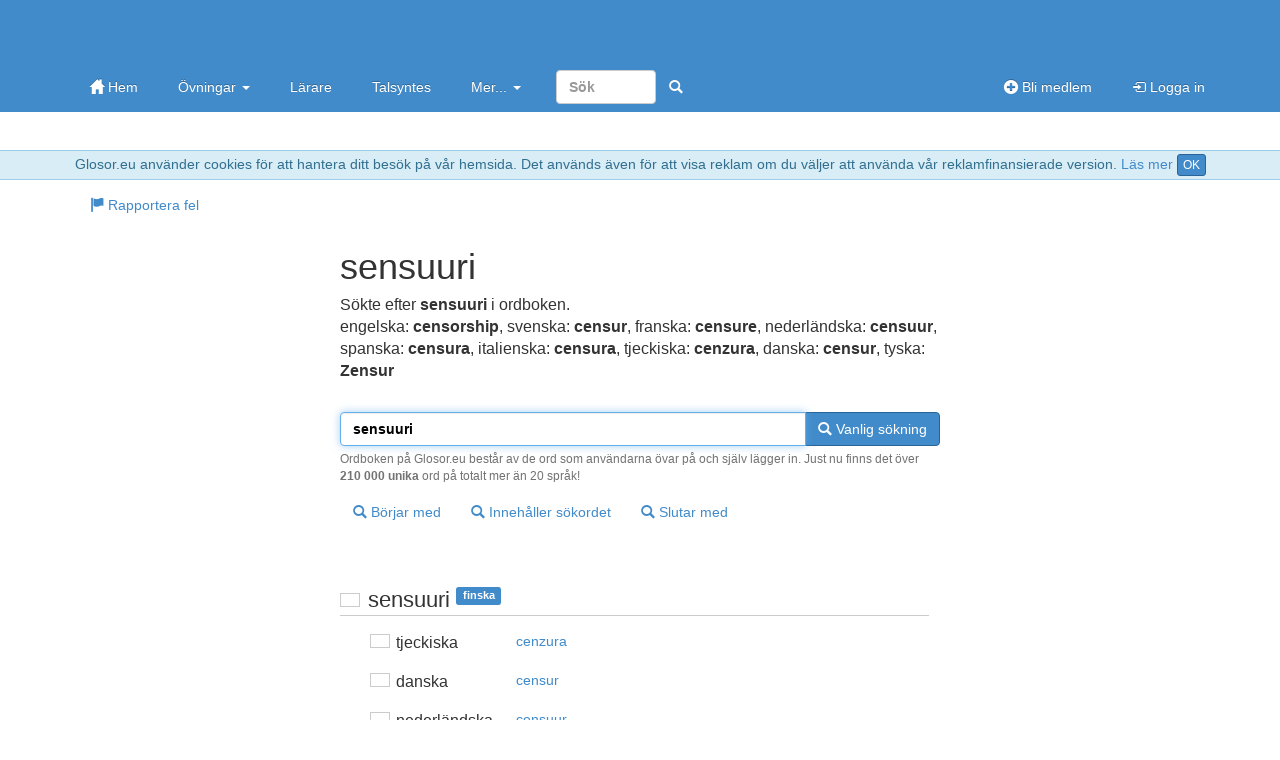

--- FILE ---
content_type: text/html; charset=utf-8
request_url: https://glosor.eu/ordbok/sensuuri
body_size: 4933
content:
<!DOCTYPE html>
<html lang="sv"><head><meta http-equiv="Content-Type" content="text/html; charset=utf-8" /><meta name="viewport" content="width=device-width, initial-scale=1.0, maximum-scale=1, user-scalable=0, viewport-fit=cover" /><meta http-equiv="X-UA-Compatible" content="IE=edge" /><title>sensuuri - ordbokssökning på Glosor.eu - Glosor.eu</title><meta name="description" content="Sökte efter sensuuri i ordboken. Översättning: engelska: censorship, svenska: censur, franska: censure, nederländska: censuur, spanska: censura, italienska: censura, tjeckiska: cenzura, danska: censur, tyska: Zensur. Liknande ord: . ordbokssökning på Glosor.eu - Glosor.eu" /><link rel="apple-touch-icon" href="https://cdn.glosor.eu/apple-touch-icon.png" /><meta property="fb:page_id" content="409819785411" /><meta name="keywords" lang="sv" content="sensuuri, ordbok, lexikon, glosor, finska, tjeckiska, cenzura, danska, censur, nederländska, censuur, engelska, censorship, franska, censure, tyska, Zensur, grekiska, λoγoκρισία, ungerska, cenzúra, italienska, censura, lettiska, cenzūra, polska, portugisiska, slovenska, spanska, svenska" /><link rel="stylesheet" type="text/css" href="https://cdn.glosor.eu/c/b-fxfcfd7dd0.css" /><meta name="rating" content="safe for kids" /><link rel="icon" href="https://cdn.glosor.eu/favicon.ico" type="image/x-icon" /><meta name="msapplication-config" content="none" /></head><body><div id="wrap"><div style="border-bottom:1px solid #9acfea;border-top:1px solid #9acfea;background-color: #d9edf7; color:#31708f;padding:3px;margin:0px;text-align:center" role="alert">Glosor.eu använder cookies för att hantera ditt besök på vår hemsida. Det används även för att visa reklam om du väljer att använda vår reklamfinansierade version. <a href="https://glosor.eu/kakor/">Läs mer</a> <a class="btn btn-primary btn-xs" href="?acceptC" rel="nofollow">OK</a></div><div class="navbar navbar-inverse navbar-static-top" role="navigation"><div class="container"><div class="navbar-top hidden-xs"><a class="navbar-brand-large" href="https://glosor.eu/" title="Glosor.eu" >&nbsp;</a><div class="navbar-ad" ></div></div><div class="navbar-header"><button type="button" class="navbar-toggle" data-toggle="collapse" data-target=".navbar-collapse" title="Öppna meny"><span class="icon-bar"></span><span class="icon-bar"></span><span class="icon-bar"></span></button><a class="navbar-brand navbar-brand-small" href="https://glosor.eu/" title="Glosor.eu" >&nbsp;</a></div><div class="navbar-collapse collapse"><ul class="nav navbar-nav"><li><a href="https://glosor.eu/"><span class="gi gi-home"></span> Hem</a></li><li class="dropdown"><a href="#" class="dropdown-toggle" data-toggle="dropdown">Övningar <b class="caret"></b></a><ul class="dropdown-menu"><li><a href="https://glosor.eu/ovningar/">Övningar</a></li><li><a href="https://glosor.eu/exempel/">Exempelövningar</a></li><li class="divider"></li><li><a href="https://glosor.eu/ovningar/">Sök</a></li></ul></li><li><a href="https://glosor.eu/larare/">Lärare</a></li><li><a href="https://glosor.eu/premium/intro/">Talsyntes</a></li><li class="dropdown"><a href="#" class="dropdown-toggle" data-toggle="dropdown">Mer... <b class="caret"></b></a><ul class="dropdown-menu"><li><a href="https://glosor.eu/ordbok/">Ordbok</a></li><li><a href="/hjalp/om">Om Glosor.eu</a></li><li><a href="https://glosor.eu/hjalp/">Hjälp</a></li><li><a href="https://glosor.eu/kontakta-oss/">Kontakta oss</a></li></ul></li><form class="navbar-form navbar-right" method="post" action="https://glosor.eu/sok/"><input type="search" class="form-control" placeholder="Sök" style="width:100px;" name="search" required /><button class="btn btn-primary" type="submit" style="border-color:transparent;"><span class="gi gi-search" title="Sök"></span></button></form></ul><ul class="nav navbar-nav navbar-right"><li><a href="https://glosor.eu/bli-medlem/"><span class="gi gi-circle-plus"></span> Bli medlem</a></li><li><a href="https://glosor.eu/"><span class="gi gi-log-in"></span> Logga in</a></li></ul></div></div></div><div class="container" id="submenu" style="margin-bottom:15px;"><ul class="nav nav-pills" id="submenu2"><li><a href="https://glosor.eu/rapportera-fel/?r=jVpT8u_wB2RpY3N0fC9vcmRib2svc2Vuc3V1cml8c2Vuc3V1cml8MA"  ><span class="gi gi-flag"></span> Rapportera fel</a></li></ul></div><div class="container" id="de-c" role="main"><script async nonce="68849233461645811097" src="https://securepubads.g.doubleclick.net/tag/js/gpt.js"></script><script nonce="68849233461645811097">window.googletag = window.googletag || {cmd: []};</script><script async nonce="68849233461645811097" src="https://pagead2.googlesyndication.com/pagead/js/adsbygoogle.js?client=ca-pub-3663161857172650" crossorigin="anonymous"></script><div class="glssection"><h1>sensuuri</h1><p>Sökte efter <b>sensuuri</b> i ordboken.<br /><span class="dicS">engelska: <b><span lang="eng">censorship</span></b>, svenska: <b><span lang="swe">censur</span></b>, franska: <b><span lang="fre">censure</span></b>, nederländska: <b><span lang="dut">censuur</span></b>, spanska: <b><span lang="spa">censura</span></b>, italienska: <b><span lang="ita">censura</span></b>, tjeckiska: <b><span lang="cze">cenzura</span></b>, danska: <b><span lang="dan">censur</span></b>, tyska: <b><span lang="ger">Zensur</span></b></span></p></div>
<form action="https://glosor.eu/ordbok/" method="post" id="srchform">
			
				
		<div class="glssection">	

							
			<div class="input-group">
				<input type="text" class="form-control" name="word" value="sensuuri" id="srchword" required autofocus />
				<span class="input-group-btn">
					<button type="submit" name="sublike" class="btn btn-primary"><span class="gi gi-search"></span> Vanlig sökning</button>
				</span>
							
			</div>
			<span class="help-block">Ordboken på Glosor.eu består av de ord som användarna övar på och själv lägger in. Just nu finns det över <b>210 000 unika</b> ord på totalt mer än 20 språk!</span>
			
			<button type="submit" name="subbegin" class="btn btn-default btn-margin"><span class="gi gi-search"></span> Börjar med</button>
			<button type="submit" name="subcont" class="btn btn-default btn-margin"><span class="gi gi-search"></span> Innehåller sökordet</button>
			<button type="submit" name="subend" class="btn btn-default btn-margin"><span class="gi gi-search"></span> Slutar med</button>

		</div>

		</form>
<div class="glssection">
<table><tr><td colspan="2"><br />
					<h2 class="bordered"><span class="fls fl_fin_s" title="finska"></span> <span lang="fin">sensuuri</span> <span class="label label-primary tag">finska</span></h2></td></tr>
					<tr><td class="dicC"><span class="fls fl_cze_s" title="tjeckiska"></span> tjeckiska</td><td class="dicD" lang="cze"><a href="https://glosor.eu/ordbok/cenzura" hreflang="swe" class="btn btn-default">cenzura</a></td></tr><tr><td class="dicC"><span class="fls fl_dnk_s" title="danska"></span> danska</td><td class="dicD" lang="dan"><a href="https://glosor.eu/ordbok/censur" hreflang="swe" class="btn btn-default">censur</a></td></tr><tr><td class="dicC"><span class="fls fl_nld_s" title="nederländska"></span> nederländska</td><td class="dicD" lang="dut"><a href="https://glosor.eu/ordbok/censuur" hreflang="swe" class="btn btn-default">censuur</a></td></tr><tr><td class="dicC"><span class="fls fl_gbr_s" title="engelska"></span> engelska</td><td class="dicD" lang="eng"><a href="https://glosor.eu/ordbok/censorship" hreflang="swe" class="btn btn-default">censorship</a></td></tr><tr><td class="dicC"><span class="fls fl_fra_s" title="franska"></span> franska</td><td class="dicD" lang="fre"><a href="https://glosor.eu/ordbok/censure" hreflang="swe" class="btn btn-default">censure</a></td></tr><tr><td class="dicC"><span class="fls fl_deu_s" title="tyska"></span> tyska</td><td class="dicD" lang="ger"><a href="https://glosor.eu/ordbok/Zensur" hreflang="swe" class="btn btn-default">Zensur</a></td></tr><tr><td class="dicC"><span class="fls fl_grc_s" title="grekiska"></span> grekiska</td><td class="dicD" lang="gre"><a href="https://glosor.eu/ordbok/%CE%BBo%CE%B3o%CE%BA%CF%81%CE%B9%CF%83%CE%AF%CE%B1" hreflang="swe" class="btn btn-default">λoγoκρισία</a></td></tr><tr><td class="dicC"><span class="fls fl_hun_s" title="ungerska"></span> ungerska</td><td class="dicD" lang="hun"><a href="https://glosor.eu/ordbok/cenz%C3%BAra" hreflang="swe" class="btn btn-default">cenzúra</a></td></tr><tr><td class="dicC"><span class="fls fl_ita_s" title="italienska"></span> italienska</td><td class="dicD" lang="ita"><a href="https://glosor.eu/ordbok/censura" hreflang="swe" class="btn btn-default">censura</a></td></tr><tr><td class="dicC"><span class="fls fl_lva_s" title="lettiska"></span> lettiska</td><td class="dicD" lang="lav"><a href="https://glosor.eu/ordbok/cenz%C5%ABra" hreflang="swe" class="btn btn-default">cenzūra</a></td></tr><tr><td class="dicC"><span class="fls fl_pol_s" title="polska"></span> polska</td><td class="dicD" lang="pol"><a href="https://glosor.eu/ordbok/cenzura" hreflang="swe" class="btn btn-default">cenzura</a></td></tr><tr><td class="dicC"><span class="fls fl_prt_s" title="portugisiska"></span> portugisiska</td><td class="dicD" lang="por"><a href="https://glosor.eu/ordbok/censura" hreflang="swe" class="btn btn-default">censura</a></td></tr><tr><td class="dicC"><span class="fls fl_svn_s" title="slovenska"></span> slovenska</td><td class="dicD" lang="slv"><a href="https://glosor.eu/ordbok/cenzura" hreflang="swe" class="btn btn-default">cenzura</a></td></tr><tr><td class="dicC"><span class="fls fl_esp_s" title="spanska"></span> spanska</td><td class="dicD" lang="spa"><a href="https://glosor.eu/ordbok/censura" hreflang="swe" class="btn btn-default">censura</a></td></tr><tr><td class="dicC"><span class="fls fl_swe_s" title="svenska"></span> svenska</td><td class="dicD" lang="swe"><a href="https://glosor.eu/ordbok/censur" hreflang="swe" class="btn btn-default">censur</a></td></tr><tr><td colspan="2"><br />
					<h2 class="bordered"><span class="fls fl_esp_s" title="spanska"></span> <span lang="spa">sincere</span> <span class="label label-primary tag">spanska</span></h2></td></tr>
					<tr><td class="dicC"><span class="fls fl_swe_s" title="svenska"></span> svenska</td><td class="dicD" lang="swe"><a href="https://glosor.eu/ordbok/%C3%A4rlig" hreflang="swe" class="btn btn-default">ärlig</a>, <a href="https://glosor.eu/ordbok/uppriktig" hreflang="swe" class="btn btn-default">uppriktig</a></td></tr><tr><td colspan="2"><br />
					<h2 class="bordered"><span class="fls fl_gbr_s" title="engelska"></span> <span lang="eng">singer</span> <span class="label label-primary tag">engelska</span></h2></td></tr>
					<tr><td class="dicC"><span class="fls fl_deu_s" title="tyska"></span> tyska</td><td class="dicD" lang="ger"><a href="https://glosor.eu/ordbok/S%C3%A4nger" hreflang="swe" class="btn btn-default">Sänger</a>, <a href="https://glosor.eu/ordbok/S%C3%A4ngerin" hreflang="swe" class="btn btn-default">Sängerin</a></td></tr><tr><td class="dicC"><span class="fls fl_esp_s" title="spanska"></span> spanska</td><td class="dicD" lang="spa"><a href="https://glosor.eu/ordbok/cantante" hreflang="swe" class="btn btn-default">cantante</a></td></tr><tr><td class="dicC"><span class="fls fl_swe_s" title="svenska"></span> svenska</td><td class="dicD" lang="swe"><a href="https://glosor.eu/ordbok/s%C3%A5ngare" hreflang="swe" class="btn btn-default">sångare</a>, <a href="https://glosor.eu/ordbok/s%C3%A5ngerska" hreflang="swe" class="btn btn-default">sångerska</a></td></tr><tr><td colspan="2"><br />
					<h2 class="bordered"><span class="fls fl_swe_s" title="svenska"></span> <span lang="swe">snickeri</span> <span class="label label-primary tag">svenska</span></h2></td></tr>
					<tr><td class="dicC"><span class="fls fl_cze_s" title="tjeckiska"></span> tjeckiska</td><td class="dicD" lang="cze"><a href="https://glosor.eu/ordbok/truhl%C3%A1%C5%99stv%C3%AD" hreflang="swe" class="btn btn-default">truhlářství</a></td></tr><tr><td class="dicC"><span class="fls fl_dnk_s" title="danska"></span> danska</td><td class="dicD" lang="dan"><a href="https://glosor.eu/ordbok/snedkeri" hreflang="swe" class="btn btn-default">snedkeri</a></td></tr><tr><td class="dicC"><span class="fls fl_nld_s" title="nederländska"></span> nederländska</td><td class="dicD" lang="dut"><a href="https://glosor.eu/ordbok/schrijnwerk" hreflang="swe" class="btn btn-default">schrijnwerk</a></td></tr><tr><td class="dicC"><span class="fls fl_gbr_s" title="engelska"></span> engelska</td><td class="dicD" lang="eng"><a href="https://glosor.eu/ordbok/carpentry" hreflang="swe" class="btn btn-default">carpentry</a>, <a href="https://glosor.eu/ordbok/joinery" hreflang="swe" class="btn btn-default">joinery</a></td></tr><tr><td class="dicC"><span class="fls fl_fin_s" title="finska"></span> finska</td><td class="dicD" lang="fin"><a href="https://glosor.eu/ordbok/puusep%C3%A4nteollisuus" hreflang="swe" class="btn btn-default">puusepänteollisuus</a></td></tr><tr><td class="dicC"><span class="fls fl_fra_s" title="franska"></span> franska</td><td class="dicD" lang="fre"><a href="https://glosor.eu/ordbok/menuiserie" hreflang="swe" class="btn btn-default">menuiserie</a></td></tr><tr><td class="dicC"><span class="fls fl_deu_s" title="tyska"></span> tyska</td><td class="dicD" lang="ger"><a href="https://glosor.eu/ordbok/Schreinerei" hreflang="swe" class="btn btn-default">Schreinerei</a></td></tr><tr><td class="dicC"><span class="fls fl_grc_s" title="grekiska"></span> grekiska</td><td class="dicD" lang="gre"><a href="https://glosor.eu/ordbok/%CE%BE%CF%85%CE%BBo%CF%85%CF%81%CE%B3%CE%AF%CE%B1" hreflang="swe" class="btn btn-default">ξυλoυργία</a></td></tr><tr><td class="dicC"><span class="fls fl_hun_s" title="ungerska"></span> ungerska</td><td class="dicD" lang="hun"><a href="https://glosor.eu/ordbok/asztalosmunka" hreflang="swe" class="btn btn-default">asztalosmunka</a></td></tr><tr><td class="dicC"><span class="fls fl_ita_s" title="italienska"></span> italienska</td><td class="dicD" lang="ita"><a href="https://glosor.eu/ordbok/falegnameria" hreflang="swe" class="btn btn-default">falegnameria</a></td></tr><tr><td class="dicC"><span class="fls fl_lva_s" title="lettiska"></span> lettiska</td><td class="dicD" lang="lav"><a href="https://glosor.eu/ordbok/galdniec%C4%ABba" hreflang="swe" class="btn btn-default">galdniecība</a></td></tr><tr><td class="dicC"><span class="fls fl_pol_s" title="polska"></span> polska</td><td class="dicD" lang="pol"><a href="https://glosor.eu/ordbok/stolarstwo" hreflang="swe" class="btn btn-default">stolarstwo</a></td></tr><tr><td class="dicC"><span class="fls fl_prt_s" title="portugisiska"></span> portugisiska</td><td class="dicD" lang="por"><a href="https://glosor.eu/ordbok/marcenaria" hreflang="swe" class="btn btn-default">marcenaria</a></td></tr><tr><td class="dicC"><span class="fls fl_svn_s" title="slovenska"></span> slovenska</td><td class="dicD" lang="slv"><a href="https://glosor.eu/ordbok/stavbno%20mizarstvo" hreflang="swe" class="btn btn-default">stavbno mizarstvo</a></td></tr><tr><td class="dicC"><span class="fls fl_esp_s" title="spanska"></span> spanska</td><td class="dicD" lang="spa"><a href="https://glosor.eu/ordbok/carpinter%C3%ADa" hreflang="swe" class="btn btn-default">carpintería</a>, <a href="https://glosor.eu/ordbok/bricolaje" hreflang="swe" class="btn btn-default">bricolaje</a></td></tr><tr><td colspan="2"><br />
					<h2 class="bordered"><span class="fls fl_swe_s" title="svenska"></span> <span lang="swe">snickra</span> <span class="label label-primary tag">svenska</span></h2></td></tr>
					<tr><td class="dicC"><span class="fls fl_gbr_s" title="engelska"></span> engelska</td><td class="dicD" lang="eng"><a href="https://glosor.eu/ordbok/do%20woodwork" hreflang="swe" class="btn btn-default">do woodwork</a></td></tr><tr><td class="dicC"><span class="fls fl_fra_s" title="franska"></span> franska</td><td class="dicD" lang="fre"><a href="https://glosor.eu/ordbok/bricoler" hreflang="swe" class="btn btn-default">bricoler</a></td></tr><tr><td colspan="2"><br />
					<h2 class="bordered"><span class="fls fl_gbr_s" title="engelska"></span> <span lang="eng">sinker</span> <span class="label label-primary tag">engelska</span></h2></td></tr>
					<tr><td class="dicC"><span class="fls fl_swe_s" title="svenska"></span> svenska</td><td class="dicD" lang="swe"><a href="https://glosor.eu/ordbok/s%C3%A4nke" hreflang="swe" class="btn btn-default">sänke</a></td></tr><tr><td colspan="2"><br />
					<h2 class="bordered"><span class="fls fl_gbr_s" title="engelska"></span> <span lang="eng">sniker</span> <span class="label label-primary tag">engelska</span></h2></td></tr>
					<tr><td class="dicC"><span class="fls fl_swe_s" title="svenska"></span> svenska</td><td class="dicD" lang="swe"><a href="https://glosor.eu/ordbok/flina" hreflang="swe" class="btn btn-default">flina</a></td></tr><tr><td colspan="2"><br />
					<h2 class="bordered"><span class="fls fl_gbr_s" title="engelska"></span> <span lang="eng">sincere</span> <span class="label label-primary tag">engelska</span></h2></td></tr>
					<tr><td class="dicC"><span class="fls fl_swe_s" title="svenska"></span> svenska</td><td class="dicD" lang="swe"><a href="https://glosor.eu/ordbok/uppriktig" hreflang="swe" class="btn btn-default">uppriktig</a>, <a href="https://glosor.eu/ordbok/%C3%A4rlig" hreflang="swe" class="btn btn-default">ärlig</a></td></tr><tr><td colspan="2"><br />
					<h2 class="bordered"><span class="fls fl_esp_s" title="spanska"></span> <span lang="spa">sincero</span> <span class="label label-primary tag">spanska</span></h2></td></tr>
					<tr><td class="dicC"><span class="fls fl_swe_s" title="svenska"></span> svenska</td><td class="dicD" lang="swe"><a href="https://glosor.eu/ordbok/%C3%A4rlig" hreflang="swe" class="btn btn-default">ärlig</a>, <a href="https://glosor.eu/ordbok/uppriktig" hreflang="swe" class="btn btn-default">uppriktig</a></td></tr><tr><td colspan="2"><br />
					<h2 class="bordered"><span class="fls fl_swe_s" title="svenska"></span> <span lang="swe">snikra</span> <span class="label label-primary tag">svenska</span></h2></td></tr>
					<tr><td class="dicC"><span class="fls fl_gbr_s" title="engelska"></span> engelska</td><td class="dicD" lang="eng"><a href="https://glosor.eu/ordbok/doing%20woodwork" hreflang="swe" class="btn btn-default">doing woodwork</a></td></tr><tr><td colspan="2"><br />
					<h2 class="bordered"><span class="fls fl_esp_s" title="spanska"></span> <span lang="spa">sangre</span> <span class="label label-primary tag">spanska</span></h2></td></tr>
					<tr><td class="dicC"><span class="fls fl_gbr_s" title="engelska"></span> engelska</td><td class="dicD" lang="eng"><a href="https://glosor.eu/ordbok/blood" hreflang="swe" class="btn btn-default">blood</a></td></tr><tr><td class="dicC"><span class="fls fl_swe_s" title="svenska"></span> svenska</td><td class="dicD" lang="swe"><a href="https://glosor.eu/ordbok/blod" hreflang="swe" class="btn btn-default">blod</a></td></tr><tr><td colspan="2"><br />
					<h2 class="bordered"><span class="fls fl_fra_s" title="franska"></span> <span lang="fre">songer</span> <span class="label label-primary tag">franska</span></h2></td></tr>
					<tr><td class="dicC"><span class="fls fl_swe_s" title="svenska"></span> svenska</td><td class="dicD" lang="swe"><a href="https://glosor.eu/ordbok/dr%C3%B6mma" hreflang="swe" class="btn btn-default">drömma</a>, <a href="https://glosor.eu/ordbok/t%C3%A4nka" hreflang="swe" class="btn btn-default">tänka</a></td></tr><tr><td colspan="2"><br />
					<h2 class="bordered"><span class="fls fl_fra_s" title="franska"></span> <span lang="fre">sincère</span> <span class="label label-primary tag">franska</span></h2></td></tr>
					<tr><td class="dicC"><span class="fls fl_swe_s" title="svenska"></span> svenska</td><td class="dicD" lang="swe"><a href="https://glosor.eu/ordbok/uppriktig" hreflang="swe" class="btn btn-default">uppriktig</a></td></tr><tr><td colspan="2"><br />
					<h2 class="bordered"><span class="fls fl_fra_s" title="franska"></span> <span lang="fre">sans rien</span> <span class="label label-primary tag">franska</span></h2></td></tr>
					<tr><td class="dicC"><span class="fls fl_swe_s" title="svenska"></span> svenska</td><td class="dicD" lang="swe"><a href="https://glosor.eu/ordbok/utan%20n%C3%A5got" hreflang="swe" class="btn btn-default">utan något</a></td></tr><tr><td colspan="2"><br />
					<h2 class="bordered"><span class="fls fl_gbr_s" title="engelska"></span> <span lang="eng">snigger</span> <span class="label label-primary tag">engelska</span></h2></td></tr>
					<tr><td class="dicC"><span class="fls fl_swe_s" title="svenska"></span> svenska</td><td class="dicD" lang="swe"><a href="https://glosor.eu/ordbok/fnittra" hreflang="swe" class="btn btn-default">fnittra</a>, <a href="https://glosor.eu/ordbok/flina%20%C3%A5t" hreflang="swe" class="btn btn-default">flina åt</a>, <a href="https://glosor.eu/ordbok/fnissa" hreflang="swe" class="btn btn-default">fnissa</a>, <a href="https://glosor.eu/ordbok/flina" hreflang="swe" class="btn btn-default">flina</a></td></tr><tr><td colspan="2"><br />
					<h2 class="bordered"><span class="fls fl_fin_s" title="finska"></span> <span lang="fin">sanakirja</span> <span class="label label-primary tag">finska</span></h2></td></tr>
					<tr><td class="dicC"><span class="fls fl_cze_s" title="tjeckiska"></span> tjeckiska</td><td class="dicD" lang="cze"><a href="https://glosor.eu/ordbok/slovn%C3%ADk" hreflang="swe" class="btn btn-default">slovník</a></td></tr><tr><td class="dicC"><span class="fls fl_dnk_s" title="danska"></span> danska</td><td class="dicD" lang="dan"><a href="https://glosor.eu/ordbok/ordbog" hreflang="swe" class="btn btn-default">ordbog</a></td></tr><tr><td class="dicC"><span class="fls fl_nld_s" title="nederländska"></span> nederländska</td><td class="dicD" lang="dut"><a href="https://glosor.eu/ordbok/woordenboek" hreflang="swe" class="btn btn-default">woordenboek</a></td></tr><tr><td class="dicC"><span class="fls fl_gbr_s" title="engelska"></span> engelska</td><td class="dicD" lang="eng"><a href="https://glosor.eu/ordbok/dictionary" hreflang="swe" class="btn btn-default">dictionary</a></td></tr><tr><td class="dicC"><span class="fls fl_fra_s" title="franska"></span> franska</td><td class="dicD" lang="fre"><a href="https://glosor.eu/ordbok/dictionnaire" hreflang="swe" class="btn btn-default">dictionnaire</a></td></tr><tr><td class="dicC"><span class="fls fl_deu_s" title="tyska"></span> tyska</td><td class="dicD" lang="ger"><a href="https://glosor.eu/ordbok/W%C3%B6rterbuch" hreflang="swe" class="btn btn-default">Wörterbuch</a></td></tr><tr><td class="dicC"><span class="fls fl_grc_s" title="grekiska"></span> grekiska</td><td class="dicD" lang="gre"><a href="https://glosor.eu/ordbok/%CE%BB%CE%B5%CE%BE%CE%B9%CE%BA%CF%8C" hreflang="swe" class="btn btn-default">λεξικό</a></td></tr><tr><td class="dicC"><span class="fls fl_hun_s" title="ungerska"></span> ungerska</td><td class="dicD" lang="hun"><a href="https://glosor.eu/ordbok/sz%C3%B3t%C3%A1r" hreflang="swe" class="btn btn-default">szótár</a></td></tr><tr><td class="dicC"><span class="fls fl_ita_s" title="italienska"></span> italienska</td><td class="dicD" lang="ita"><a href="https://glosor.eu/ordbok/dizionario" hreflang="swe" class="btn btn-default">dizionario</a></td></tr><tr><td class="dicC"><span class="fls fl_lva_s" title="lettiska"></span> lettiska</td><td class="dicD" lang="lav"><a href="https://glosor.eu/ordbok/v%C4%81rdn%C4%ABca" hreflang="swe" class="btn btn-default">vārdnīca</a></td></tr><tr><td class="dicC"><span class="fls fl_pol_s" title="polska"></span> polska</td><td class="dicD" lang="pol"><a href="https://glosor.eu/ordbok/s%C5%82ownik%20jednoj%C4%99zyczny" hreflang="swe" class="btn btn-default">słownik jednojęzyczny</a></td></tr><tr><td class="dicC"><span class="fls fl_prt_s" title="portugisiska"></span> portugisiska</td><td class="dicD" lang="por"><a href="https://glosor.eu/ordbok/dicion%C3%A1rio" hreflang="swe" class="btn btn-default">dicionário</a></td></tr><tr><td class="dicC"><span class="fls fl_svn_s" title="slovenska"></span> slovenska</td><td class="dicD" lang="slv"><a href="https://glosor.eu/ordbok/slovar" hreflang="swe" class="btn btn-default">slovar</a></td></tr><tr><td class="dicC"><span class="fls fl_esp_s" title="spanska"></span> spanska</td><td class="dicD" lang="spa"><a href="https://glosor.eu/ordbok/diccionario" hreflang="swe" class="btn btn-default">diccionario</a></td></tr><tr><td class="dicC"><span class="fls fl_swe_s" title="svenska"></span> svenska</td><td class="dicD" lang="swe"><a href="https://glosor.eu/ordbok/ordbok" hreflang="swe" class="btn btn-default">ordbok</a></td></tr><tr><td colspan="2"><br />
					<h2 class="bordered"><span class="fls fl_gbr_s" title="engelska"></span> <span lang="eng">sneakers</span> <span class="label label-primary tag">engelska</span></h2></td></tr>
					<tr><td class="dicC"><span class="fls fl_fin_s" title="finska"></span> finska</td><td class="dicD" lang="fin"><a href="https://glosor.eu/ordbok/lenkkarit" hreflang="swe" class="btn btn-default">lenkkarit</a></td></tr><tr><td class="dicC"><span class="fls fl_deu_s" title="tyska"></span> tyska</td><td class="dicD" lang="ger"><a href="https://glosor.eu/ordbok/Turnschuhe" hreflang="swe" class="btn btn-default">Turnschuhe</a></td></tr><tr><td class="dicC"><span class="fls fl_swe_s" title="svenska"></span> svenska</td><td class="dicD" lang="swe"><a href="https://glosor.eu/ordbok/sportskor" hreflang="swe" class="btn btn-default">sportskor</a>, <a href="https://glosor.eu/ordbok/gympaskor" hreflang="swe" class="btn btn-default">gympaskor</a>, <a href="https://glosor.eu/ordbok/gymnastikskor" hreflang="swe" class="btn btn-default">gymnastikskor</a>, <a href="https://glosor.eu/ordbok/tr%C3%A4ningsskor" hreflang="swe" class="btn btn-default">träningsskor</a></td></tr><tr><td colspan="2"><br />
					<h2 class="bordered"><span class="fls fl_fra_s" title="franska"></span> <span lang="fre">s&#039;ancrer</span> <span class="label label-primary tag">franska</span></h2></td></tr>
					<tr><td class="dicC"><span class="fls fl_swe_s" title="svenska"></span> svenska</td><td class="dicD" lang="swe"><a href="https://glosor.eu/ordbok/ankra" hreflang="swe" class="btn btn-default">ankra</a>, <a href="https://glosor.eu/ordbok/ankra%20upp" hreflang="swe" class="btn btn-default">ankra upp</a>, <a href="https://glosor.eu/ordbok/kasta%20ankar" hreflang="swe" class="btn btn-default">kasta ankar</a>, <a href="https://glosor.eu/ordbok/rota%20sig" hreflang="swe" class="btn btn-default">rota sig</a></td></tr><tr><td colspan="2"><br />
					<h2 class="bordered"><span class="fls fl_gbr_s" title="engelska"></span> <span lang="eng">smacker</span> <span class="label label-primary tag">engelska</span></h2></td></tr>
					<tr><td class="dicC"><span class="fls fl_swe_s" title="svenska"></span> svenska</td><td class="dicD" lang="swe"><a href="https://glosor.eu/ordbok/pundsedel" hreflang="swe" class="btn btn-default">pundsedel</a>, <a href="https://glosor.eu/ordbok/sm%C3%A4llkyss" hreflang="swe" class="btn btn-default">smällkyss</a></td></tr><tr><td colspan="2"><br />
					<h2 class="bordered"><span class="fls fl_gbr_s" title="engelska"></span> <span lang="eng">smoker</span> <span class="label label-primary tag">engelska</span></h2></td></tr>
					<tr><td class="dicC"><span class="fls fl_swe_s" title="svenska"></span> svenska</td><td class="dicD" lang="swe"><a href="https://glosor.eu/ordbok/r%C3%B6kare" hreflang="swe" class="btn btn-default">rökare</a>, <a href="https://glosor.eu/ordbok/r%C3%B6kkup%C3%A9" hreflang="swe" class="btn btn-default">rökkupé</a></td></tr></table><br /><br />Visar maximalt <b>20</b> resultat.<br />
</div>
</div>
</div><footer id="footer"><div class="container"><div class="row"><div class="col-sm-3"><a href="https://glosor.eu/kakor/" rel="appendix">Vi använder oss av kakor</a></div><div class="col-sm-3 hidden-xs"><a href="https://glosor.eu/kontakta-oss/" rel="section">Kontakta oss</a></div><div class="col-sm-3 hidden-xs"><a href="https://glosor.eu/anvandarvillkor/" rel="index">Användarvillkor</a></div><div class="col-sm-3">&copy; 2005-2026 <a href="https://glosor.eu/" rel="start">Glosor.eu</a></div></div></div></footer><div class="modal fade" id="myM" tabindex="-1" role="dialog" aria-labelledby="myML" aria-hidden="true" style="display:none;"><div class="modal-dialog"><div class="modal-content"><div class="modal-header"><button type="button" class="close" data-dismiss="modal" aria-hidden="true">&times;</button><h2 class="modal-title" id="myML"></h2></div><div class="modal-body" id="myMB"></div></div></div></div>
<script nonce="68849233461645811097">window.gC={a:true,v:"https://glosor.eu/a.php?r=hWiF1W12dXN3ZXxWYWxpZGF0ZXwwfDB8MHx8MTAwOTgxMTMzM3ww",j:[],j2:[],s:[],p:"",cs:"68849233461645811097",c:function(){

			$("#srchword").keyup(function(ev){
				$("#srchform").attr("action","https://glosor.eu/ordbok/"+$(this).val());
			});

}};(function(d,i){var c=false,h=true,k=d.document,j=k.documentElement,a=k.addEventListener,n=a?"addEventListener":"attachEvent",l=a?"removeEventListener":"detachEvent",b=a?"":"on",m=function(o){if(o.type=="readystatechange"&&k.readyState!="complete"){return;}(o.type=="load"?d:k)[l](b+o.type,m,false);if(!c&&(c=true)){i.call(d,o.type||o);}},g=function(){try{j.doScroll("left");}catch(o){setTimeout(g,50);return;}m("poll");};if(k.readyState=="complete"){i.call(d,"lazy");}else{if(!a&&j.doScroll){try{h=!d.frameElement;}catch(f){}if(h){g();}}k[n](b+"DOMContentLoaded",m,false);k[n](b+"readystatechange",m,false);d[n](b+"load",m,false);}})(window,function(){(function(a,b,c,d){c=document.createElement(b);d=document.getElementsByTagName(b)[0];c.setAttribute("nonce","68849233461645811097");c.async=1;c.src=a;d.parentNode.insertBefore(c,d);})("https://cdn.glosor.eu/j/b2-fzfcfd7dd0.js","script");});</script>
</body></html>

--- FILE ---
content_type: text/html; charset=utf-8
request_url: https://www.google.com/recaptcha/api2/aframe
body_size: 266
content:
<!DOCTYPE HTML><html><head><meta http-equiv="content-type" content="text/html; charset=UTF-8"></head><body><script nonce="5_CWhUYRzj2C66KnTQcLtg">/** Anti-fraud and anti-abuse applications only. See google.com/recaptcha */ try{var clients={'sodar':'https://pagead2.googlesyndication.com/pagead/sodar?'};window.addEventListener("message",function(a){try{if(a.source===window.parent){var b=JSON.parse(a.data);var c=clients[b['id']];if(c){var d=document.createElement('img');d.src=c+b['params']+'&rc='+(localStorage.getItem("rc::a")?sessionStorage.getItem("rc::b"):"");window.document.body.appendChild(d);sessionStorage.setItem("rc::e",parseInt(sessionStorage.getItem("rc::e")||0)+1);localStorage.setItem("rc::h",'1768376867115');}}}catch(b){}});window.parent.postMessage("_grecaptcha_ready", "*");}catch(b){}</script></body></html>